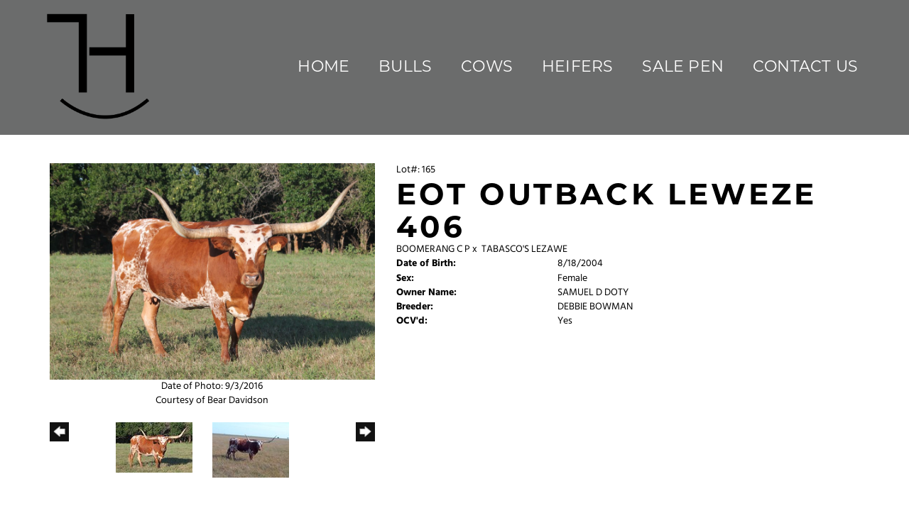

--- FILE ---
content_type: text/html; charset=utf-8
request_url: http://www.rockinhtexaslonghorns.com/Default.aspx?AnimalID=56947&Name=EOTOUTBACKLEWEZE406
body_size: 49025
content:

<!DOCTYPE html>
<html>
<head id="Head1"><meta name="robots" content="noindex" /><title>
	EOT OUTBACK LEWEZE 406
</title><meta name="Keywords" /><meta name="Description" /><meta name="copyright" content="2026&amp;nbsp;Rockin H Texas Longhorns" /><meta name="msvalidate.01" content="10AEC6DFD0F450EFBED6288FCA9D0301" />
        <meta name="viewport" content="width=device-width, initial-scale=1.0" />
    <style id="StylePlaceholder" type="text/css">
        </style><link href="/css/bootstrap.min.css" rel="stylesheet" /><link href="/font-awesome-4.7.0/css/font-awesome.min.css" rel="stylesheet" /><link rel="stylesheet" type="text/css" href="/javascript/magnific-popup/magnific-popup.css?v=1172017" />
    <script src="/javascript/HH_JScript.js" type="text/javascript"></script>
    <script src="/javascript/jquery-1.12.4.min.js" type="text/javascript"></script>
    <script src="/javascript/bootstrap.min.js" type="text/javascript"></script>    
    <script type="text/javascript" src='https://www.google.com/recaptcha/api.js'></script>

<script language="javascript" src="/javascript/animaldetailcarousel.js" ></script><meta property="og:image" content="http://www.rockinhtexaslonghorns.com/Photos/EOTOutbackLeweze406.JPG" /><link rel="image_src" href="http://www.rockinhtexaslonghorns.com/Photos/EOTOutbackLeweze406.JPG" /><link rel="image_src" href="http://www.rockinhtexaslonghorns.com/Photos/Eot_Outback_Leweze_406_9-20-12.jpg" /><link href="/Telerik.Web.UI.WebResource.axd?d=PMrIT5dOWaVYIcpFWUE4nM7uSL-evdKDcWDBRtdMmWKyhC_VmyOTM6RcCfxBLja5ORp1ecehI88FlTttEUegrlZIUmsWvMusFOwptMuEJWs-d42_Nk8v9Ha7DSp4chO10&amp;t=638840874637275692&amp;compress=1&amp;_TSM_CombinedScripts_=%3b%3bTelerik.Web.UI%2c+Version%3d2025.1.416.462%2c+Culture%3dneutral%2c+PublicKeyToken%3d121fae78165ba3d4%3aen-US%3aced1f735-5c2a-4218-bd68-1813924fe936%3a1e75e40c%3ad7e35272%3a505983de%3aa957bcf1" type="text/css" rel="stylesheet" /><link id="phResponsiveWebsiteCSS" rel="stylesheet" type="text/css" href="css/responsive.css?638929942655171721" /><link id="hostdefault" rel="stylesheet" type="text/css" href="/Sites/0/default.css?637479354207077143" /><link id="skindefault" rel="stylesheet" type="text/css" href="/Sites/819/Skins/skin.css?637703379229616613" /><link rel="icon" href="/Sites/819/image/logo.png" /><link rel="apple-touch-icon" href="/Sites/819/image/logo.png" /><link rel="icon" href="/Sites/819/image/logo.png" /></head>
<body id="Body">
    <noscript>
        Your browser does not have javascript/scripting enabled. To proceed, you must enable
        javascript/scripting.
    </noscript>
    <form name="form1" method="post" action="http://www.rockinhtexaslonghorns.com/Default.aspx?AnimalID=56947&amp;Name=EOTOUTBACKLEWEZE406" id="form1" enctype="multipart/form-data" style="height: 100%;">
<div>
<input type="hidden" name="ScriptManager1_TSM" id="ScriptManager1_TSM" value="" />
<input type="hidden" name="StyleSheetManager1_TSSM" id="StyleSheetManager1_TSSM" value="" />
<input type="hidden" name="__EVENTTARGET" id="__EVENTTARGET" value="" />
<input type="hidden" name="__EVENTARGUMENT" id="__EVENTARGUMENT" value="" />
<input type="hidden" name="__VIEWSTATE" id="__VIEWSTATE" value="gTyYs80AJ8jsXSQIJOaQKl6YHghzQTwcEsBduQEITrin8cNrJ29mKQ9BviKB4dK3zzkZijbXRsT9ebQi6TBiNZzrlymyTUqjg4Dmm54hn9GykCYCbvAO6PTV2XMZpzYfpQdJYiUzA5iN/6pc/htEo41YR18cRcwCcDtH8BKCznNglkYOJXRV4nwTxib1zQhX/pd1Fqh1UXCcLPoO7zXrLgx6iRACnOeKuYjbrco9COGWVCKmRgD3YPFOwsjicDkyB5evMr1JphjanJ+CuVz+ycVq6JHGG1/LRgdkrzqK+1sXXfluUYsyIIAAuFXUwzL14pSv/YLK5nMYNl8DGc6tLGQMWAsb1+S3MwQ85CngaOARAC8HVn/C4bli6f8TGx+D6RFNYtfqwrecNEzHpxGmXoCO91bE6BUqLaXBNtYVid/RYAwOB6F/Y5eEzwNDtFMvdda4S6GROtnPFRBwmPV5uOTwVTJRbuV7ZNnA056OP50yQqlN5l1E6KRmZApNOAuDFZuUnUygtGtzuoRjo+2vszMs7MQEhzK7E3fm/yUhptu6943rEOi9ZWio1CxEhG76DbGjYv4cDip/pOaFFzFByCnO/NhHvHrd1nb5pYrYEqP4+u554vDlNMtjom0z7kfFSSYWpD2LYoMBUPHSwkko+xMrKiVCcO3W0960/GGWwQOg+42qXm9af9N8hdPwHZIN8VQwwgmgv0AXS2AN2TaaSBoBMmjgbt2qZYjgzI9YDMU5uNsOX62FtKq/lmvOY0828fLzQSHxu2MYyKAUnSyd4fE4b3w0ydsXMNeoZUNUoyH1BpkXnjHlk/NogqMvyjibtBqk5vN71LnHnI1KUf7vgjRdTrgPBm4znI6L0loyQh2U2D4TstJbW9Y62J4gkWemxSMGzX9wtt8JcXABeeedxJgkiPT/BBsgTC5od6BzpN95oNaAQdinGOcTZBuKGbXqZV3e6m7hGdHNrg1VTUP3PoURy1EJXEITYJ51XQG3dRuKH5MiLIOg8GYBik1j+v/W7OydyJ5HC8ZQR1eYocqqmY6iDwheWb2E0WW+MMsX9qK0qq4aPwNSiDsCGOzUFxtRul4XgZT2qjtM6RlWITrdHIjeHOWgLuJrdAAS+0J8DXm3Mdm9KHvokeCleeZlRsotnbi/KmUjZPqlilDTzI/MPLw5CcpLzMzEHG7WRIiRSWazYOdYbXboMCP3RNW4019P++wfrvQBHkt5s+IaqTUWgYfHBXfYSvDpSiH2K0PwbheY1/VZgQs9zU/j9wNkut3me0sy379IQSEUpgK7kBqSOw8Z4E7aV9m4O/m8rVLUn04Y/nBihI5eN81WjDp82uAxqncaZ4m+C5zLk3Ncm0xLRAHnbiGe9qlSrIpd1njXvNisHPEedIOH6CrcQvixQxJJrU5fPzB7g46/sSIZs24NOQ4MB0d0v5nC6vPbwxn6Bi8s4nwyyHj/[base64]/PIx1YYkHH3/rouOfiS8+xVV4QEN029I/f34HgyDGTut4zyngPdspZqyFlabADoi6AEO8y6ViJYYVV3WqSKLEUV/89ftyCTCJdfrYtKKzeWaYcOqC0Gk9CXvzQA1QpiFuNM6iUhERNXji9cLuk98T6HmPvb6Xpiqg8QjeiQ6vb1goCiESdda+sMf3JUfp0hAW7TSWgeTSvoBgN+Q701lnkac6Uf8d+SPZjKevjOIx5Bk8tNoE8v+SpxPJ+KPbYY/8A9FFlACCu/Sonr+7fjKCtpdg0CEW1r6mJNbw8zQ0GyIL18GnnbkgvBNglKYEbNkGT4kVETuSVyWGiHH7BMxwyaWBbToPIcsgxvqTBRCreDIywEhl+qeb9/GFiBXQaAJkL8x8TWDhcy5ORcOlBwBB8pRuxjVr62cPOLEv8E4wGjNFekL1d9aUHxIxSaW+5djVUlqxv1SyC3gOocKflx/n98Vp+2dZl35dOmA3M739HzrLljCsISn7VwVeRpWVHjLTEmrdvG7esh8UWj40fFm/SMW/V7J53Zwh+PV52RBy2ozxP82fe48SOZcO4cNUsYQbfsEM+3T1KxZR82en4z5vt9dkENwer1Vp2Us+iiT+yVgDJNMK5BbRmhNO24N3bNI9d0Zx/1O2qvXgCBJ0C3vQ7s7rRCv/UjqnYIjwONkvT6v/ytaVk5EClL93N+Q0S7aXsQ58mmQ1+vkISJ4tCXp3Y0AUGNnVsBOs/+6pUD7uzUDmksuDao0K5v0Ok5Qftw/EPUu6ZhKdgCU5Orh0vYqIZXe+RePPL+mSNBbioo9x94Tl1rsnfzNEfsG+ft2u2qaUx9/[base64]/npfWceF5GA6bSO8+5IE67L6RbD7iOCWLPQO/N7S0rxbiOYCdN56erLh0hVpm0E4QGVlZNZmjXwgGLK5rlFXVcPpFLwhbfGxifgzdeEajRGF7dKiPJevuxGQ7+E5D1S43L3feKD4dYNv2NCl+h1BJhL4DqHkPGRdXCoMwnrvWV/[base64]/[base64]/VsEp7JLOa8o99wCmhZ22dKjlf6Z6tQOnvXKazpu94ZfwmXxK+oDdmZMytSvH/u2wRfqo/jR98LAba7tZGVl96Y8vaJll6mpOKTrKUJ0HFGnEXOL9DVZcLG84CrmaFIXpkTf17qNauNI1uWpJM4HPG2BduGYdp+3q5+xqERqDWvFh28ThL1rxVpgyxcb/C3ltqlu2kBU1Ulj8uZL1odu+zGE7cB7Y0N1+ZEYElE/d3HTX/U0PG9HnWvs3tcmyPpQyiEid9QrABItl37vvL9isHyEH0FDCftLHapx4E50JSrSxVcdYzjmVuqn845BkgveB+czdHuBd9J95ulfY+/dbKeSXJPHpgHTDHVN6HvfbXZT/O66p+BVuljz4NLAjLUMtJrGYi63Nf3b9GcNnewUuPLxMve3egowEj5jfGAAxPDPlcFUfQGeFaGpqX0i75cvPgIWiWHpLk6oHfb0JRuj5OVoDjsMj7W/+6x5JMIFviaNvZsbZ9lAyegfpNh26MWtMeRPiijZAS/vAUjtSLed9YwbZd287Y1IzJRdn1nyDEO967OUvNyZEV8avWkVmA/LoXTZFHP55iydlyGNXCfTt+kYkjIQDEzz46Clbs/oAelEMgL7q51J84e5qvavmA+Vrg9VYQ15ZfaBNOiU/ErKFrAX96eT6o5Hf5pslkvBaJ+Wx72ygdvnRwAjNHUE9Iri24KUyvMdPxMn7F75/6ZLfyKqRXtZRFVntCsc6Rb8A4ErxEa3CptNoiJm0cORxf8BMWruA0aKZY4c1mY/+6+CDrR2UAqR0TnS2yCssWIiJAvr5NLbVWPZrx68fJgeCOvRnjjdj/kmbI4EvB/LIKw4/NfZ/RoSc1mRTFGl1lAdwg/CIO+S+xRCHm/yi06R05u3S0KS7vD256Gt5RR79oiG3NElESh/mjRvQGazyWa2JLWytV2t0tcahayjPjtgrSxG7K7/wD+4qAsHiPi+eWbOnMGouLY37G6e9DskQx3GatLkkefuM7Fggz3oBgK8mcMruHXAu4KWjE8hl2no+7eMYtjaZQhJzh5o3Psn/zdd7OMePrbQavXGrl2P6v7SjqGGUyxnIVhYdv9YaJHmeQMZ4/zvgR6K+KBGFjW4JCXz2Q1/X9UYe2L7NKVIDCVfW4gXRsBW/zrNNSt3jR+U8D6hGgiEuHizjMLh7" />
</div>

<script type="text/javascript">
//<![CDATA[
var theForm = document.forms['form1'];
if (!theForm) {
    theForm = document.form1;
}
function __doPostBack(eventTarget, eventArgument) {
    if (!theForm.onsubmit || (theForm.onsubmit() != false)) {
        theForm.__EVENTTARGET.value = eventTarget;
        theForm.__EVENTARGUMENT.value = eventArgument;
        theForm.submit();
    }
}
//]]>
</script>


<script src="/WebResource.axd?d=pynGkmcFUV13He1Qd6_TZNZr42xUqmA1cu5uT6JWy71MV02kNwuLGL617JfsWitqyEH-aZNltMZEefcYkF3E3w2&amp;t=638901356248157332" type="text/javascript"></script>


<script src="/Telerik.Web.UI.WebResource.axd?_TSM_HiddenField_=ScriptManager1_TSM&amp;compress=1&amp;_TSM_CombinedScripts_=%3b%3bAjaxControlToolkit%2c+Version%3d4.1.50401.0%2c+Culture%3dneutral%2c+PublicKeyToken%3d28f01b0e84b6d53e%3aen-US%3a5da0a7c3-4bf6-4d4c-b5d5-f0137ca3a302%3aea597d4b%3ab25378d2%3bTelerik.Web.UI%2c+Version%3d2025.1.416.462%2c+Culture%3dneutral%2c+PublicKeyToken%3d121fae78165ba3d4%3aen-US%3aced1f735-5c2a-4218-bd68-1813924fe936%3a16e4e7cd%3a33715776%3af7645509%3a24ee1bba%3ac128760b%3a1e771326%3a88144a7a%3a8c2d243e" type="text/javascript"></script>
<div>

	<input type="hidden" name="__VIEWSTATEGENERATOR" id="__VIEWSTATEGENERATOR" value="CA0B0334" />
</div>
        <script type="text/javascript">
//<![CDATA[
Sys.WebForms.PageRequestManager._initialize('ScriptManager1', 'form1', ['tamsweb$pagemodule_AnimalDetail$UpdatePanel5','','tamsweb$pagemodule_AnimalDetail$ImageCarousel','','tamsweb$pagemodule_AnimalDetail$uptPnlProgeny',''], [], [], 90, '');
//]]>
</script>

        
        <div>
            
    
<link href="https://use.fontawesome.com/releases/v5.14.0/css/all.css" rel="stylesheet">
<link rel="stylesheet" href="https://use.typekit.net/ojl4hhx.css">

<div id="amsweb_skinPageLayout" class="t-container t-container-fluid">
	<div class="t-container-inner">
		<header>
			<div class="t-row page-navigation">
				<div class="nav-container">
					
                                <nav class="navbar navbar-default adminHide">
                                    <a class="navbar-brand adminHide logo" href="/">
                                        <img src="/Sites/819/Skins/images/logo.png" alt="Rockin H Texas Longhorns logo" height="57" width="175">
                                    </a>
                                    
<div class="radmenu-responsive">
<div id="amsweb_RADMENU1_radNavigation" class="RadNavigation RadNavigation_Default" style="height:30px;">
						<!-- 2025.1.416.462 --><div class="rnvRootGroupWrapper">
							<ul class="rnvRootGroup rnvGroup">
								<li class="rnvItem rnvFirst"><a class="rnvRootLink rnvLink" title="Home" href="/Default.aspx?action=home"><span class="rnvText">Home</span></a></li><li class="rnvItem"><a class="rnvRootLink rnvLink" title="Bulls" href="/Bulls"><span class="rnvText">Bulls</span></a></li><li class="rnvItem"><a class="rnvRootLink rnvLink" title="Cows" href="/Cows"><span class="rnvText">Cows</span></a></li><li class="rnvItem"><a class="rnvRootLink rnvLink" title="Heifers" href="/Heifers"><span class="rnvText">Heifers</span></a></li><li class="rnvItem"><a class="rnvRootLink rnvLink" title="Sale Pen" href="/Sale-Pen"><span class="rnvText">Sale Pen</span></a></li><li class="rnvItem rnvLast"><a class="rnvRootLink rnvLink" title="Contact Us" href="/Contact"><span class="rnvText">Contact Us</span></a></li>
							</ul>
						</div><div class="rnvHiddenGroups">
							
						</div><input id="amsweb_RADMENU1_radNavigation_ClientState" name="amsweb_RADMENU1_radNavigation_ClientState" type="hidden" />
					</div>
</div>

                                </nav>
                            
				</div>
			</div>
		</header><div class="content-container main-content">
			<div class="t-col t-col-12">
				<div class="t-col-inner">
					
                    <div id="amsweb_contentpane"><div id="amsweb_PageModulePanelOuterpagemodule_AnimalDetail" class="PageModulePanelOuter">
						<div id="amsweb_PageModulePanelpagemodule_AnimalDetail" class="PageModulePanel">
							

<style type="text/css">
    .Content_Wrapper, .Boxes_Wrapper {
        overflow: hidden;
        position: relative; /* set width ! */
    }

    .Content, .Boxes_Content {
        position: absolute;
        top: 0;
        left: 0;
    }

    .Boxes {
        width: 400px;
        height: 100px;
    }

    .Boxes_Wrapper {
        width: 400px;
        height: 116px;
        top: 0px;
        left: 5px;
        white-space: nowrap;
    }

        .Boxes_Wrapper img {
            display: inline;
        }

    .BoxesSlider {
        width: 400px;
        margin: 4px 0 0px;
    }

        .BoxesSlider .radslider {
            margin: 0 auto;
        }

    .infiniteCarousel {
        position: relative;
        height: 120px;
        text-align: center;
        overflow: hidden;
    }

        .infiniteCarousel .wrapper {
            width: 272px;
            overflow: auto;
            min-height: 11em;
            position: absolute;
            left: 0;
            right: 0;
            top: 0;
            height: 120px;
            margin: 0 auto;
        }

            .infiniteCarousel .wrapper ul {
                width: 9999px;
                list-style-image: none;
                list-style-position: outside;
                list-style-type: none;
                position: absolute;
                top: 0;
                margin: 0;
                padding: 0;
            }

        .infiniteCarousel ul li {
            display: block;
            float: left;
            width: 136px;
            height: 110px;
            padding-top: 10px;
            font-size: 11px;
            font-family: Arial;
            text-align: center;
            margin: 0 auto;
        }

            .infiniteCarousel ul li b {
                font-size: 11.5px;
                font-weight: 700;
                font-family: Arial;
                display: block;
                margin-top: 7px;
            }

            .infiniteCarousel ul li a, .infiniteCarousel ul li a:active, .infiniteCarousel ul li a:visited {
                text-decoration: none;
                border: hidden;
                border: 0;
                border: none;
            }

        .infiniteCarousel .forward {
            background-position: 0 0;
            right: 0;
            display: block;
            background: url(/Images/next.gif) no-repeat 0 0;
            text-indent: -9999px;
            position: absolute;
            top: 10px;
            cursor: pointer;
            height: 66px;
            width: 27px;
        }

        .infiniteCarousel .back {
            background-position: 0 -72px;
            left: 0;
            display: block;
            background: url(/Images/prev.gif) no-repeat 0 0;
            text-indent: -999px;
            position: absolute;
            top: 10px;
            cursor: pointer;
            height: 66px;
            width: 27px;
        }

        .infiniteCarousel .thumbnail {
            width: 108px;
        }

    a img {
        border: none;
    }

    .addthis_counter, .addthis_counter .addthis_button_expanded {
        color: #000 !important;
    }

    .animalMedical td.rgSorted {
        background-color: #fff !important;
    }

    .animalMedical th.rgSorted {
        border: 1px solid;
        border-color: #fff #dcf2fc #3c7fb1 #8bbdde;
        border-top-width: 0;
        background: 0 -2300px repeat-x #a6d9f4 url(/WebResource.axd?d=GGZuOoGk3rktUs6hQ4y52R0V5dTjV4oW5fpDU3d6XmNsF4laJnOh1Ck4RhYZH4bDenKzZ9KeDhaP4LrwlE8AS0AfYuBf-ccWkDQ6xbX1KVp4qZhB0Ly-EZl99rh3Hr2aa0To_bbdG6NXSXdqEXJ-u8QKBzQQXTYYTg_sgdFChZA1&t=636138644440371322);
    }
</style>
<script language="javascript" type="text/javascript">
    $(document).ready(function () {
        showCarousel();
    });

    function showCarousel() {
        $('.infiniteCarousel').infiniteCarousel();
        $(".infiniteCarousel").show();
    }

    var initialValue;
    var initialValue2;

    function HandleClientLoaded2(sender, eventArgs) {
        initialValue2 = sender.get_minimumValue();
        HandleClientValueChange2(sender, null);
    }

    function HandleClientValueChange2(sender, eventArgs) {
        var wrapperDiv = document.getElementById('boxes_wrapper');
        var contentDiv = document.getElementById('boxes_content');

        var oldValue = (eventArgs) ? eventArgs.get_oldValue() : sender.get_minimumValue();
        var change = sender.get_value() - oldValue;

        var contentDivWidth = contentDiv.scrollWidth - wrapperDiv.offsetWidth;
        var calculatedChangeStep = contentDivWidth / ((sender.get_maximumValue() - sender.get_minimumValue()) / sender.get_smallChange());

        initialValue2 = initialValue2 - change * calculatedChangeStep;

        if (sender.get_value() == sender.get_minimumValue()) {
            contentDiv.style.left = 0 + 'px';
            initialValue2 = sender.get_minimumValue();
        }
        else {
            contentDiv.style.left = initialValue2 + 'px';
        }
    }

    function loadLargeImage(filename, videoUrl,  date, comments, CourtesyOf) {
        var imgUrl = "/Photos/" + filename.replace("_thumb", "");

        // clear any video iframes
        $("#amsweb_pagemodule_AnimalDetail_divMainImageVideo").children().remove();

        // toggle visibility of video player and image viewer
        $("#amsweb_pagemodule_AnimalDetail_divMainImagePhoto").css("visibility", videoUrl ? "hidden" : "visible");
        $("#amsweb_pagemodule_AnimalDetail_divMainImageVideo").css("visibility", videoUrl ? "visible" : "hidden");

        // process image as normal
        $("#amsweb_pagemodule_AnimalDetail_divMainImagePhoto").css("height", "auto");
        $("#amsweb_pagemodule_AnimalDetail_imgAnimal")[0].style.height = "";
        $("#amsweb_pagemodule_AnimalDetail_imgAnimal")[0].src = imgUrl;
        var onclick = $("#amsweb_pagemodule_AnimalDetail_hypLargeImage")[0].getAttribute("onclick");

        if (typeof (onclick) != "function") {
            $("#amsweb_pagemodule_AnimalDetail_hypLargeImage")[0].setAttribute('onClick', 'window.open("' + imgUrl + '","window","toolbar=0,directories=0,location=0,status=1,menubar=0,resizeable=1,scrollbars=1,width=850,height=625")');
        } else {
            $("#amsweb_pagemodule_AnimalDetail_hypLargeImage")[0].onclick = function () { window.open('"' + imgUrl + '"', "window", "toolbar=0,directories=0,location=0,status=1,menubar=0,resizeable=1,scrollbars=1,width=850,height=625"); };
        }
        $("#amsweb_pagemodule_AnimalDetail_litImageDate")[0].innerHTML = "";
        if (date != "")
            $("#amsweb_pagemodule_AnimalDetail_litImageDate")[0].innerHTML = "Date of Photo: " + date.replace(" 12:00:00 AM", "");
        $("#amsweb_pagemodule_AnimalDetail_litImageDescription")[0].innerHTML = "";
        if (CourtesyOf != "")
            $("#amsweb_pagemodule_AnimalDetail_litImageDescription")[0].innerHTML = "Courtesy of " + CourtesyOf;

        $("#imageComments")[0].innerHTML = "";
        if (comments != "")
            $("#imageComments")[0].innerHTML = comments;

        // add video embed or hide it
        if (videoUrl) {
            // squish the image (since we're using visibility instead of display)
            $("#amsweb_pagemodule_AnimalDetail_divMainImagePhoto").css("height", "0");

            // build the embed element
            videoUrl = videoUrl.replace("&t=", "?start=");
            var embed = "<iframe style=\"width: 100%; height: 250px;\" src=\"https://www.youtube.com/embed/";
            embed += videoUrl;
            embed += "\" frameborder=\"0\" allow=\"accelerometer; autoplay; encrypted-media; gyroscope; picture-in-picture\" allowfullscreen></iframe>";

            // add the youtube embed iframe
            $("#amsweb_pagemodule_AnimalDetail_divMainImageVideo").append(embed);
        }
    }

</script>

<script src="javascript/jellekralt_responsiveTabs/js/jquery.responsiveTabs.js?v=2"></script>
<link type="text/css" rel="stylesheet" href="javascript/jellekralt_responsiveTabs/css/responsive-tabs.css" />

<div class="t-container t-container-fluid">
								<div class="t-container-inner">
									<div class="t-row">
										<div id="amsweb_pagemodule_AnimalDetail_tcolAnimalDetailImage" class="t-col t-col-5 t-col-xs-12 t-col-sm-12 animal-detail-image-carousel">
											<div class="t-col-inner">
												
                    <!-- Left Hand Column: Image with details and carousel - toggle visibility based on image availability -->
                    <div id="amsweb_pagemodule_AnimalDetail_UpdatePanel5">
													
                            <content>
                                <!-- Main Image Display -->
                                <div id="amsweb_pagemodule_AnimalDetail_divMainImagePhoto" class="animal-details-main-image" style="visibility: visible;">
                                    <a id="amsweb_pagemodule_AnimalDetail_hypLargeImage" target="_blank" style="cursor: pointer" class="animal-detail-image" onClick="window.open(&quot;/Photos/EOTOutbackLeweze406.JPG&quot;,&quot;window&quot;,&quot;toolbar=0,directories=0,location=0,status=1,menubar=0,resizeable=1,scrollbars=1,width=850,height=625&quot;)" title="Click to view large image">
                                        <img src="/Photos/EOTOutbackLeweze406.JPG" id="amsweb_pagemodule_AnimalDetail_imgAnimal" data-responsive="" />
                                    </a>
                                </div>
                                <div id="amsweb_pagemodule_AnimalDetail_divMainImageVideo" class="animal-details-youtube-embed" style="visibility: hidden;">
                                </div>
                                <!-- Image details and Comments -->
                                <div class="animal-image-details">
                                    <span id="amsweb_pagemodule_AnimalDetail_litImageDate">Date of Photo: 9/3/2016</span>
                                    <br />
                                    <span id="amsweb_pagemodule_AnimalDetail_litImageDescription">Courtesy of Bear Davidson</span>
                                    <br />
                                    <p id="imageComments">
                                        
                                    </p>
                                </div>
                                <div id="amsweb_pagemodule_AnimalDetail_tColAnimalImageCell">
														
                                        <!-- Image Carousel -->
                                        <div id="amsweb_pagemodule_AnimalDetail_ImageCarousel">
															
                                                <div class="infiniteCarousel">
                                                    <div class="wrapper">
                                                        <ul>
                                                            
                                                                    EOTOutbackLeweze406_thumb.JPG
                                                                    <li>
                                                                        <div class="">
                                                                            <a href="#" style="border: hidden" onclick="loadLargeImage('EOTOutbackLeweze406_thumb.JPG','','9/3/2016 12:00:00 AM','','Bear Davidson')">
                                                                                <img class="thumbnail"
                                                                                    src='Photos/EOTOutbackLeweze406_thumb.JPG'
                                                                                    data-responsive /></a>
                                                                        </div>
                                                                    </li>
                                                                
                                                                    Eot_Outback_Leweze_406_9-20-12_thumb.jpg
                                                                    <li>
                                                                        <div class="">
                                                                            <a href="#" style="border: hidden" onclick="loadLargeImage('Eot_Outback_Leweze_406_9-20-12_thumb.jpg','','9/20/2012 12:00:00 AM','','End of Trail Ranch')">
                                                                                <img class="thumbnail"
                                                                                    src='Photos/Eot_Outback_Leweze_406_9-20-12_thumb.jpg'
                                                                                    data-responsive /></a>
                                                                        </div>
                                                                    </li>
                                                                
                                                        </ul>
                                                    </div>
                                                </div>
                                            
														</div>
													</div>
                            </content>
                        
												</div>
                
											</div>
										</div><div class="t-col t-col-7 t-col-xs-12 t-col-sm-12">
											<div class="t-col-inner">
												
                    <!-- Right Hand Column Animal Details -->
                    <div class="t-row">
													<div class="t-col t-col-12">
														<div class="t-col-inner">
															
                                <!-- Animal Name -->
                                Lot#: 165
                                <h2 class="PageHeadingTitle" style="margin: 0px; padding: 0px;">
                                    EOT OUTBACK LEWEZE 406</h2>
                            
														</div>
													</div>
												</div>
                    <div class="t-row">
													<div id="amsweb_pagemodule_AnimalDetail_tcolSireDam" class="t-col t-col-12">
														<div class="t-col-inner">
															
                                <!-- Animal Father x Mother -->
                                <a href='/Default.aspx?AnimalID=686&Name=BOOMERANGCP&sid=1673'>BOOMERANG C P</a>
                                x&nbsp;
                                <a href='/Default.aspx?AnimalID=6748&Name=TABASCOSLEZAWE&sid=1673'>TABASCO'S LEZAWE</a>
                            
														</div>
													</div>
												</div>
                    <!-- Animal Date of Birth -->
                    <div id="amsweb_pagemodule_AnimalDetail_tRowDOB" class="t-row">
													<div class="t-col t-col-4 t-col-xs-12 t-col-sm-12">
														<div class="t-col-inner">
															
                                <span class="fieldLabel">Date of Birth:</span>
                            
														</div>
													</div><div class="t-col t-col-4 t-col-xs-12 t-col-sm-12">
														<div class="t-col-inner">
															
                                8/18/2004
                            
														</div>
													</div>
												</div>
                    <!-- Description information -->
                    <div class="t-row">
													<div class="t-col t-col-4 t-col-xs-12 t-col-sm-12 fieldLabel">
														<div class="t-col-inner">
															
                                
                            
														</div>
													</div><div class="t-col t-col-8 t-col-xs-12 t-col-sm-12">
														<div class="t-col-inner">
															
                                
                            
														</div>
													</div>
												</div>
                    <!-- Animal Info detail rows -->
                    
                            <div class="t-row">
													<div class="t-col t-col-4 t-col-xs-12 t-col-sm-12">
														<div class="t-col-inner">
															
                                        <span class="fieldLabel">
                                            Sex:
                                        </span>
                                    
														</div>
													</div><div class="t-col t-col-8 t-col-xs-12 t-col-sm-12">
														<div class="t-col-inner">
															
                                        <div class="animal-detail-comments">
                                            Female
                                        </div>
                                    
														</div>
													</div>
												</div>
                        
                            <div class="t-row">
													<div class="t-col t-col-4 t-col-xs-12 t-col-sm-12">
														<div class="t-col-inner">
															
                                        <span class="fieldLabel">
                                            Owner Name:
                                        </span>
                                    
														</div>
													</div><div class="t-col t-col-8 t-col-xs-12 t-col-sm-12">
														<div class="t-col-inner">
															
                                        <div class="animal-detail-comments">
                                            SAMUEL D DOTY
                                        </div>
                                    
														</div>
													</div>
												</div>
                        
                            <div class="t-row">
													<div class="t-col t-col-4 t-col-xs-12 t-col-sm-12">
														<div class="t-col-inner">
															
                                        <span class="fieldLabel">
                                            Breeder:
                                        </span>
                                    
														</div>
													</div><div class="t-col t-col-8 t-col-xs-12 t-col-sm-12">
														<div class="t-col-inner">
															
                                        <div class="animal-detail-comments">
                                            DEBBIE BOWMAN
                                        </div>
                                    
														</div>
													</div>
												</div>
                        
                            <div class="t-row">
													<div class="t-col t-col-4 t-col-xs-12 t-col-sm-12">
														<div class="t-col-inner">
															
                                        <span class="fieldLabel">
                                            OCV'd:
                                        </span>
                                    
														</div>
													</div><div class="t-col t-col-8 t-col-xs-12 t-col-sm-12">
														<div class="t-col-inner">
															
                                        <div class="animal-detail-comments">
                                            Yes
                                        </div>
                                    
														</div>
													</div>
												</div>
                        
                    
                    <!-- Other site -->
                    
                    <div class="t-row">

												</div>
                
											</div>
										</div>
									</div><div class="t-row animal-detail-tabs">
										<div id="amsweb_pagemodule_AnimalDetail_viewAnimal" class="t-col t-col-12">
											<div class="t-col-inner">
												
                    <div id="tabsAnimalInfo">
                        <ul>
                            <li id="amsweb_pagemodule_AnimalDetail_tpPedigree"><a href="#tabPedigree">Pedigree</a></li>
                            
                            
                            
                            
                            
                            
                            
                            
                            
                        </ul>

                        <div id="tabPedigree">
                            <div id="amsweb_pagemodule_AnimalDetail_trowPedigree" class="t-row">
													<div class="t-col t-col-12 table-responsive animal-pedigree scrollbar-outer">
														<div class="t-col-inner">
															
                                        
<style>
    #pedigree {
        height: 800px;
    }

        #pedigree td {
            padding-left: 10px;
            padding-right: 10px;
            margin: 0px;
        }

    a.crumbImage img {
        min-width: 108px;
    }

    .line {
        border-top: solid 2px black;
        border-bottom: solid 2px black;
        border-left: solid 2px black;
        width: 20px;
    }

    .line-big {
        height: 405px;
    }

    .line-medium {
        height: 205px;
    }

    .line-small {
        height: 105px;
    }
</style>

<table id="pedigree">
    <tbody>
        <tr>
            <td valign="middle" align="center" rowspan="8">
                EOT OUTBACK LEWEZE 406
                <br />
                <a id="amsweb_pagemodule_AnimalDetail_ctrlPedigree_imgRoot" title="EOT OUTBACK LEWEZE 406" class="crumbImage"><img title="EOT OUTBACK LEWEZE 406" src="Photos/EOTOutbackLeweze406_thumb.JPG" alt="" style="border-width:0px;" /></a>
            </td>
            <td valign="middle" align="center" rowspan="8">
                <div class="line line-big"></div>
            </td>
            <td valign="middle" align="center" rowspan="4" height="400px">
                <div class="pedigreeLink">
                    <span><a href='Default.aspx?AnimalID=686&Name=BOOMERANGCP&sid=1673'>BOOMERANG C P</a>
                </div>
                <a id="amsweb_pagemodule_AnimalDetail_ctrlPedigree_imgSire" title="BOOMERANG C P" class="crumbImage" href="Default.aspx?AnimalID=686&amp;Name=BOOMERANGCP"><img title="BOOMERANG C P" src="Photos/boomerangCP0_thumb.jpg" alt="" style="border-width:0px;" /></a>
            </td>
            <td valign="middle" align="center" rowspan="4">
                <div class="line line-medium"></div>
            </td>
            <td valign="middle" align="center" rowspan="2" height="200px">
                <div class="pedigreeLink">
                    <span><a href='Default.aspx?AnimalID=680&Name=OVERLORDCP&sid=1673'>OVERLORD C P</a>
                </div>
                <a id="amsweb_pagemodule_AnimalDetail_ctrlPedigree_imgSireSire" title="OVERLORD C P" class="crumbImage" href="Default.aspx?AnimalID=680&amp;Name=OVERLORDCP"><img title="OVERLORD C P" src="Photos/OverlordCP_thumb.jpg" alt="" style="border-width:0px;" /></a>
            </td>
            <td align="middle" align="center" rowspan="2">
                <div class="line line-small"></div>
            </td>
            <td valign="middle" align="center" height="100px">
                <div class="pedigreeLink">
                    <span><a href='Default.aspx?AnimalID=71&Name=EMPEROR&sid=1673'>EMPEROR</a>
                </div>
                <a id="amsweb_pagemodule_AnimalDetail_ctrlPedigree_imgSireSireSire" title="EMPEROR" class="crumbImage" href="Default.aspx?AnimalID=71&amp;Name=EMPEROR"><img title="EMPEROR" src="Photos/emperor0_thumb.jpg" alt="" style="border-width:0px;" /></a>
            </td>
        </tr>
        <tr>
            <td valign="middle" align="center" height="100px">
                <div class="pedigreeLink">
                    <span><a href='Default.aspx?AnimalID=819&Name=Kimco5&sid=1673'>Kimco 5</a>
                </div>
                <a id="amsweb_pagemodule_AnimalDetail_ctrlPedigree_imgSireSireDam" title="Kimco 5" class="crumbImage" href="Default.aspx?AnimalID=819&amp;Name=Kimco5"><img title="Kimco 5" src="Photos/Kimco5_thumb.gif" alt="" style="border-width:0px;" /></a>
            </td>
        </tr>
        <tr>
            <td valign="middle" align="center" rowspan="2" height="200px">
                <div class="pedigreeLink">
                    <span><a href='Default.aspx?AnimalID=681&Name=INDIANGIRL636&sid=1673'>INDIAN GIRL 636</a>
                </div>
                <a id="amsweb_pagemodule_AnimalDetail_ctrlPedigree_imgSireDam" title="INDIAN GIRL 636" class="crumbImage" href="Default.aspx?AnimalID=681&amp;Name=INDIANGIRL636"><img title="INDIAN GIRL 636" src="Photos/IndianGirl636_thumb.jpg" alt="" style="border-width:0px;" /></a>
            </td>
            <td valign="middle" align="center" rowspan="2">
                <div class="line line-small"></div>
            </td>
            <td valign="middle" align="center" height="100px">
                <div class="pedigreeLink">
                    <span><a href='Default.aspx?AnimalID=4281&Name=BUCKSHOT&sid=1673'>BUCKSHOT</a>
                </div>
                <a id="amsweb_pagemodule_AnimalDetail_ctrlPedigree_imgSireDamSire" title="BUCKSHOT" class="crumbImage" href="Default.aspx?AnimalID=4281&amp;Name=BUCKSHOT"><img title="BUCKSHOT" src="Photos/buckshot_s_thumb.jpg" alt="" style="border-width:0px;" /></a>
            </td>
        </tr>
        <tr>
            <td valign="middle" align="center" height="100px">
                <div class="pedigreeLink">
                    <span><a href='Default.aspx?AnimalID=1677&Name=KickapooFarms185&sid=1673'>Kickapoo Farms 185</a>
                </div>
                <a id="amsweb_pagemodule_AnimalDetail_ctrlPedigree_imgSireDamDam" title="Kickapoo Farms 185" class="crumbImage" href="Default.aspx?AnimalID=1677&amp;Name=KickapooFarms185"></a>
            </td>
        </tr>
        <tr>
            <td valign="middle" align="center" rowspan="4" height="400px">
                <div class="pedigreeLink">
                    <span><a href='Default.aspx?AnimalID=6748&Name=TABASCOSLEZAWE&sid=1673'>TABASCO'S LEZAWE</a>
                </div>
                <a id="amsweb_pagemodule_AnimalDetail_ctrlPedigree_imgDam" title="TABASCO&#39;S LEZAWE" class="crumbImage" href="Default.aspx?AnimalID=6748&amp;Name=TABASCOSLEZAWE"><img title="TABASCO&#39;S LEZAWE" src="Photos/Tabasco&#39;sLezawe8-17-08_thumb.jpg" alt="" style="border-width:0px;" /></a>
            </td>
            <td valign="middle" align="center" rowspan="4">
                <div class="line line-medium"></div>
            </td>
            <td valign="middle" align="center" rowspan="2" height="200px">
                <div class="pedigreeLink">
                    <span><a href='Default.aspx?AnimalID=153&Name=TABASCO&sid=1673'>TABASCO</a>
                </div>
                <a id="amsweb_pagemodule_AnimalDetail_ctrlPedigree_imgDamSire" title="TABASCO" class="crumbImage" href="Default.aspx?AnimalID=153&amp;Name=TABASCO"><img title="TABASCO" src="Photos/Tabasco_thumb.jpg" alt="" style="border-width:0px;" /></a>
            </td>
            <td valign="middle" align="center" rowspan="2">
                <div class="line line-small"></div>
            </td>
            <td valign="middle" align="center" height="100px">
                <div class="pedigreeLink">
                    <span><a href='Default.aspx?AnimalID=78&Name=DIXIEHUNTER&sid=1673'>DIXIE HUNTER</a>
                </div>
                <a id="amsweb_pagemodule_AnimalDetail_ctrlPedigree_imgDamSireSire" title="DIXIE HUNTER" class="crumbImage" href="Default.aspx?AnimalID=78&amp;Name=DIXIEHUNTER"><img title="DIXIE HUNTER" src="Photos/DIXIEHUNTERBT11804_thumb.jpg" alt="" style="border-width:0px;" /></a>
            </td>
        </tr>
        <tr>
            <td valign="middle" align="center" height="100px">
                <div class="pedigreeLink">
                    <span><a href='Default.aspx?AnimalID=79&Name=DELTADIAMOND&sid=1673'>DELTA DIAMOND</a>
                </div>
                <a id="amsweb_pagemodule_AnimalDetail_ctrlPedigree_imgDamSireDam" title="DELTA DIAMOND" class="crumbImage" href="Default.aspx?AnimalID=79&amp;Name=DELTADIAMOND"><img title="DELTA DIAMOND" src="Photos/DeltaDiamond_thumb.jpg" alt="" style="border-width:0px;" /></a>
            </td>
        </tr>
        <tr>
            <td valign="middle" align="center" rowspan="2" height="200px">
                <div class="pedigreeLink">
                    <span><a href='Default.aspx?AnimalID=12604&Name=LETHALZAWE&sid=1673'>LETHAL ZAWE</a>
                </div>
                <a id="amsweb_pagemodule_AnimalDetail_ctrlPedigree_imgDamDam" title="LETHAL ZAWE" class="crumbImage" href="Default.aspx?AnimalID=12604&amp;Name=LETHALZAWE"><img title="LETHAL ZAWE" src="Photos/LethalZawe_thumb.jpg" alt="" style="border-width:0px;" /></a>
            </td>
            <td valign="middle" align="center" rowspan="2">
                <div class="line line-small"></div>
            </td>
            <td valign="middle" align="center" height="100px">
                <div class="pedigreeLink">
                    <span><a href='Default.aspx?AnimalID=998&Name=TRI-W-LETHAL-WEAPON&sid=1673'>TRI-W-LETHAL-WEAPON</a>
                </div>
                <a id="amsweb_pagemodule_AnimalDetail_ctrlPedigree_imgDamDamSire" title="TRI-W-LETHAL-WEAPON" class="crumbImage" href="Default.aspx?AnimalID=998&amp;Name=TRI-W-LETHAL-WEAPON"><img title="TRI-W-LETHAL-WEAPON" src="Photos/Tri-W-Lethal-Weapon_thumb.jpg" alt="" style="border-width:0px;" /></a>
            </td>
        </tr>
        <tr>
            <td valign="middle" align="center" height="100px">
                <div class="pedigreeLink">
                    <span><a href='Default.aspx?AnimalID=18777&Name=ZAWE&sid=1673'>ZAWE</a>
                </div>
                <a id="amsweb_pagemodule_AnimalDetail_ctrlPedigree_imgDamDamDam" title="ZAWE" class="crumbImage" href="Default.aspx?AnimalID=18777&amp;Name=ZAWE"></a>
            </td>
        </tr>
    </tbody>
</table>

                                    
														</div>
													</div>
												</div>
                        </div>
                        <div id="tabHonorsAwards">
                            
                        </div>
                        <div id="tabSemen">
                            
                        </div>
                        <div id="tabEmbryo">
                            
                        </div>
                        <div id="tabBreeding">
                            
                        </div>
                        <div id="tabMeasurementHistory">
                            
                        </div>
                        <div id="tabMedical">
                            
                        </div>
                        <div id="tabRelevant">
                            
                        </div>
                        <div id="tabProgeny">
                            <div id="amsweb_pagemodule_AnimalDetail_uptPnlProgeny">
													
                                    
                                
												</div>
                        </div>
                        <div id="tabComments">
                            
                        </div>
                    </div>
                
											</div>
										</div>
									</div>
								</div>
							</div>
<script src="/javascript/jquery.scrollbar.min.js"></script>
<script>
    $('#tabsAnimalInfo').responsiveTabs({
        startCollapsed: 'accordion'
    });
    $(function () {
        $(".animal-detail-comments iframe").wrap("<div class='animal-detail-video'></div>");
    });
    jQuery(document).ready(function () {
        jQuery('.scrollbar-outer').scrollbar();
    });
</script>

						</div>
					</div></div>
                
				</div>
			</div>
		</div><footer class="t-row page-footer adminHide">
			<div class="t-row-wrap page-bottom adminHide">
				<div class="footer-container">
					<div class="t-col t-col-4 t-col-xs-12 t-col-sm-12 bottom-left-col">
						<div class="t-col-inner">
							
                                <ul class="middle-social-icon">
                                <a href="mailto:hauckd88@gmail.com">
                                        <i class="fa fa-envelope" aria-hidden="true"></i>
                                    </a>
                                <a href="https://www.facebook.com/Rockin-H-Texas-Longhorns-116624775727653/" target="_blank">
                                        <i class="fab fa-facebook-f"></i>
                                    </a>
                            </ul>
                        
						</div>
					</div><div class="t-col t-col-4 t-col-xs-12 t-col-sm-12 bottom-middle-col">
						<div class="t-col-inner">
							
                            <div class="page-bottom-links">
                                <ul>
                                    <li>
                                        <a id="amsweb_Privacy1_hypPrivacy" class="SkinObject" href="PrivacyPolicy">Privacy Policy</a>
                                    </li>
                                    <li>
                                        <a id="amsweb_Terms1_hypTerms" class="SkinObject" href="TermsOfUse">Terms Of Use</a>
                                    </li>
                                    <li>
                                        <a id="amsweb_LOGINLINK1_hypLogin" class="SkinObject" href="javascript:popwin(&#39;https://www.hiredhandams.com/admin/default.aspx&#39;,&#39;toolbar=0,directories=0,location=0,status=1,menubar=0,scrollbars=1,menubar=0,titlebar=0,resizable=1&#39;,&#39;&#39;,&#39;&#39;)">Login</a>
                                    </li>
                                </ul>
                                <span id="amsweb_Copyright2_lblDate" class="SkinObject copyright">©2026 Rockin H Texas Longhorns</span>
                            </div>
                        
						</div>
					</div><div class="t-col t-col-4 t-col-xs-12 t-col-sm-12 bottom-right-col">
						<div class="t-col-inner">
							
                            <a id="amsweb_HHLOGO1_hypLogo" title="Hired Hand Software" class="HHLogo" href="http://www.hiredhandsoftware.com" style="display:inline-block;height:60px;"><img title="Hired Hand Software" src="images/logoMedium.png" alt="" style="border-width:0px;" /></a>
                        
						</div>
					</div>
				</div>
			</div>
		</footer>
	</div>
</div>


<!-- Global site tag (gtag.js) - Google Analytics -->
<script async src="https://www.googletagmanager.com/gtag/js?id=G-R6Z98DLR12"></script>
<script>
window.dataLayer = window.dataLayer || [];
function gtag(){dataLayer.push(arguments);}
gtag('js', new Date());

gtag('config', 'G-R6Z98DLR12');
</script>

    
    

        </div>
    

<script type="text/javascript">
//<![CDATA[
window.__TsmHiddenField = $get('ScriptManager1_TSM');;(function() {
                        function loadHandler() {
                            var hf = $get('StyleSheetManager1_TSSM');
                            if (!hf._RSSM_init) { hf._RSSM_init = true; hf.value = ''; }
                            hf.value += ';Telerik.Web.UI, Version=2025.1.416.462, Culture=neutral, PublicKeyToken=121fae78165ba3d4:en-US:ced1f735-5c2a-4218-bd68-1813924fe936:1e75e40c:d7e35272:505983de:a957bcf1';
                            Sys.Application.remove_load(loadHandler);
                        };
                        Sys.Application.add_load(loadHandler);
                    })();Sys.Application.add_init(function() {
    $create(Telerik.Web.UI.RadNavigation, {"_renderMode":2,"_skin":"Default","clientStateFieldID":"amsweb_RADMENU1_radNavigation_ClientState","collapseAnimation":"{\"type\":12,\"duration\":200}","expandAnimation":"{\"type\":12,\"duration\":0}","nodesData":[{"text":"Home","navigateUrl":"/Default.aspx?action=home"},{"text":"Bulls","navigateUrl":"/Bulls"},{"text":"Cows","navigateUrl":"/Cows"},{"text":"Heifers","navigateUrl":"/Heifers"},{"text":"Sale Pen","navigateUrl":"/Sale-Pen"},{"text":"Contact Us","navigateUrl":"/Contact"}]}, {"nodeClicking":OnClientNodeClicking,"nodeMouseEnter":OnClientNodeMouseEnter,"nodeMouseLeave":OnClientNodeMouseLeave}, null, $get("amsweb_RADMENU1_radNavigation"));
});
//]]>
</script>
</form>
    <script src="/javascript/radMenuResponsive.js" type="text/javascript"></script>
</body>
</html>


--- FILE ---
content_type: text/css
request_url: http://www.rockinhtexaslonghorns.com/Sites/819/Skins/skin.css?637703379229616613
body_size: 11058
content:
body {
    color: #000;
    background-color: #fff;
    font-family: 'hind', sans-serif;
    font-weight: 400;
    font-style: normal;
    font-size: 14px;
}

a {
    color: #000;
}

a:hover, a:active, a:focus {
    color: #000;
    font-weight: 700;
    text-decoration: none;
}

hr {
margin-top: 10px;
    margin-bottom: 10px;
    border: 0;
    border-top-color: currentcolor;
    border-top-style: none;
    border-top-width: 0px;
    border-top: 2px solid #000;
    width: 75px;
}

.PageModuleTitle {
    font-size: 200%;
}

h1,h2,h3,h4,h5,h6 {
    font-style: normal;
    font-weight: 700;
    text-transform: uppercase;
    color: #000 !important;
    font-family: 'montserrat', sans-serif;
}

h1{
    margin-top: 0px;
    font-size: 4em;
        font-family: 'coffee-service', sans-serif;
    text-transform: none;
        font-weight: 400;
        letter-spacing: 0.03em;
}

h2{
    font-size: 3em;
        letter-spacing: 0.1em;
}

h3{
    font-size: 2.5em;
}

h4{
    font-size: 2em;
    font-weight: 400;
}

h5{
    font-size: 1.5em;
}

h6 {
    font-size: 1em;
}

.animal-detail-btns .fa-envelope-o:before{
    content: "\f0e0";
}

.btn{
    background: #000;
    color: #fff !important;
    text-decoration: none !important;
    font-style: normal;
    font-weight: 300;
    padding: 5px 10px;
    font-size: 20px;
    border-radius: 0px;
    border: none;
    text-transform: uppercase;
    margin-bottom: 10px;
}

.btn-primary {
    background-color: #000;
    border: none;
        font-size: 20px;
    padding: 7px 20px 4px 20px;
    border-radius: 0px;
    color: #fff;
        text-transform: uppercase;
}

.btn-primary a{
    color: #fff !important;
        font-size: 20px;

}


.btn-default a{
    color: #fff !important;
        font-size: 20px;

}

.btn-primary:hover {
    background-color: #000;
    border: none;
    border-radius: 0px;
    color: #fff !important;
    font-weight: 600;
        text-transform: uppercase;
}

.btn-default{
    background-color: #000;
        font-size: 20px;
    border: none;
    border-radius: 0px;
        text-transform: uppercase;

}

.btn-default a:hover {
    background-color: #000;
    border: none;
    font-weight: 600;
    border-radius: 0px;
    color: #fff;
        text-transform: uppercase;
}

.btn-default:hover {
    background-color: #000;
    border: none;
    font-weight: 600;
    border-radius: 0px;
    color: #fff  !important;
        text-transform: uppercase;
}

button {
    border: none;
    border-radius: 0px;
        text-transform: uppercase;
}

a[href*="tel:"]{
    text-decoration: none !important;
}

.page-header-container{
    max-width: 1080px;
    margin: 0 auto;
    background-color: #6b6c6c;
    padding: 0px 0px 0px 0px;
}

.page-header-bg{
    background: #6b6c6c;
    height: inherit;
    margin-top: 0px;
    margin-bottom: 0px;
    border: 0px;
    background-size: cover;
}

.logo-container{
    display: table;
    height: 100%;
    width: 100%;
}

.logo-content-container{
    display: table-cell;
    text-align: center;
    vertical-align: middle;
}

.logo{
    display: inline-block;
    padding: 5px 10px 0px 10px;
    z-index: 100;
    position: relative;
    margin-top: 0px;
}

.page-navigation{
    background: #6b6c6c;
    font-style: normal;
    font-weight: 400;
    color: #fff;
    font-size: 22px;
    text-transform: uppercase;
    padding-top: 0px;
    height: 190px;
    font-family: 'montserrat', sans-serif;
}

.navbar {
    margin-bottom: 0px !important;
    min-height: 80px;
}

.navbar-header{
    min-height: 65px;
}

.nav-container{
    max-width: 1200px;
    margin: 0 auto;
}

.navbar-default{
    background-color: transparent !important;
    border: 0 !important;
}

.RadNavigation .rnvMore.rnvRight{
    border: 0;
    margin: 6px 0px 0px 20px;
    padding: 29px 0px 15px 0px;
}

.RadNavigation .rnvHovered.rnvMore.rnvRight, .RadNavigation .rnvSelected.rnvMore.rnvRight{
    margin-right: 0px;
}

.RadNavigation .rnvRootGroupWrapper{
    border: 0;
    text-align: right;
    padding-right: 10px;
    padding-top: 65px;
}

.RadNavigation .rnvRootGroup {
    padding-top: 2px;
}

.rnvLink, .rnvLink:hover, .rnvLink:active, .rnvLink:focus{
    color: #fff;
    font-weight: 300;
    margin-top:-5px;
}

.rnvLink .rnvText:hover{
    color: #000;
    font-weight: 600;
}

.rnvPopup .rnvLink .rnvText:hover{
        color: #000;
    font-weight: 600;
}

.RadNavigation .rnvRootLink{
    border: none;
    padding: 17px 22px 0px 20px;
    font-size: 19px;
    letter-spacing: 0.2px;
    padding-bottom: 22px;
}

.rnvPopup{
    border: 0;
    background-color: #6b6c6c;
    margin-top: -2px;
    font-size: 19px;
}

.RadNavigation .rnvMore{
    display: inline-block;
    color: #fff;
    font: normal normal normal 14px/1 FontAwesome;
    font-size: 14px;
    text-rendering: auto;
    -webkit-font-smoothing: antialiased;
    -moz-osx-font-smoothing: grayscale;
    font-size: 19px;
    height: auto;
    right: 0px;
}

.RadNavigation .rnvMore:hover{
    color: #fff;
    border: none;
        font-weight: 600;
}

.RadNavigation .rnvMore:before {
    float: left;
    content: "\f0c9";
    left: 0;
    width: auto;
}

.rnvMorePopup {
    background-color: #6b6c6c;
    margin-top: 0px;
}

.rnvMorePopup .rnvLink .rnvToggle {
    right: 15px;
    top: 26px;
}

.rnvPopup .rnvLink {
    padding: 14px 22px 10px 20px;
    font-size: 19px;
    font-style: normal;
    font-weight: 400;
    color: #fff;
    text-align: center;
    text-transform: uppercase;
        font-family: 'montserrat', sans-serif;
}

.rnvLink .radIcon {
    font-size: 15px;
    width: 29px;
    height: 15px;
    line-height: 26px;
}

.t-container-fluid{
    max-width: 100% !important;
}

.rnvLink .rnvText {
    display: inline-block;
    vertical-align: top;
    font-size: 22px;
}

.banner{
    height: 500px;
    background: url(images/banner.png) center no-repeat;
    background-size: cover;
    margin-top: 0px;
    margin-bottom: 0px;
}

.content-container{
    max-width: 1200px;
    margin: 0 auto;
}

.footer-container{
    max-width: 1080px;
    margin: 0 auto;
}

.main-content{
    overflow: hidden;
    padding-top: 40px;
    padding-bottom: 40px;
}

.bottom-left-col{
    text-align: left;
    padding-bottom: 0px;
    padding-top: 10px;
    font-weight: 300;
    font-size: 16px
}

.bottom-middle-col{
    text-align: center;
    padding-bottom: 15px;
    padding-top: 20px;
}

.bottom-right-col{
    text-align: right;
    padding-bottom: 5px;
    padding-top: 20px;
}

.middle-social-icon{
    padding-left: 0px;
    margin-left: 0px;
    padding-top: 10px;
    font-size: 20px;
    list-style-type: none;
}

.middle-social-icon li ul{
    display: inline-block;
    list-style-type: none;
}

.middle-social-icon:hover{
    color: #000 !important;
    list-style-type: none;
}

.fa:hover{
    color: #000 !important;
}

.fab{
    padding-right: 12px;
}

.fa{
    padding-right: 12px;
}

.fab:hover{
    color: #000 !important;
}

.page-footer{
    background: #6b6c6c;
    color: #fff;
    text-align: center;
    font-size: 11px;
    font-weight: 300;
        padding-bottom: 15px;
}

.page-bottom{
    background: #6b6c6c;
    color: #fff;
    text-align: center;
    font-size: 11px;
    font-weight: 300;
}

.page-bottom a{
    color: #fff;
}

.page-bottom a:hover{
    color: #000;
    font-weight: 400;
}

.page-bottom-links ul{
    margin: 0;
    color: #fff;
    padding: 0;
}

.page-bottom-links ul li{
    list-style-type: none;
    display: inline;
}

.page-bottom-links li:not(:first-child):before{
    content: " | ";
}

.HHLogo{
    float: right;
    margin-top: 0px;
    width: 39px;
    height: 44px !important;
}

.copyright{
    display: block;
}

.r-tabs .r-tabs-3eba25 .r-tabs-state-active .r-tabs-anchor {
    color: #6b6c6c !important;
    background-color: #fff !important;
}

.r-tabs-state-active {
   border-bottom: 4px solid #6b6c6c !important;
}


@media only screen and (min-width: 1800px) and (max-width: 3840px) {
    
    .banner {
        height: 1230px;
    }
    
}

@media only screen and (max-width: 1024px) {
    .RadMenu{
        max-width: 100%;
    }
    
    .banner {
        height: 400px;
    }
    
    .logo {
    max-width: 155px;
    margin-top: 7px;
        padding-left: 30px;
    }
    
    .RadNavigation .rnvRootGroupWrapper {
        padding-top: 48px;
    }
    
    .page-navigation {
        height: 135px;
    }
    
}

@media only screen and (max-width: 768px) {


    .bottom-left-col {
        text-align: center;
        padding-left: 15px;
        margin-left: 0px;
    }
    
    .bottom-right-col {
        text-align: center;
        padding-top: 0px;
    }
    
    .HHLogo {
        float: unset;
    }
    
    .rnvPopup .rnvLink .rnvToggle {
        top: 24px;
    }
    
    .header-right-col {
        width: 100%;
        text-align: center;
    }

}

@media only screen and (max-width: 480px) {
   .HHLogo {
        float: none;
        margin-top: 10px;
    }
    
    .RadNavigation .rnvRootGroupWrapper {
        padding-right: 0px;
        padding-top: 50px;
    }
    
    .banner {
        height: 250px;
    }
    
    .logo {
        max-width: 145px;
    padding: 9px;
    left: -7px;
    right: 0;
    position: absolute;
    margin: 0px auto;
    }
    
    .home-content {
        margin-top: 0px;
    }
    
    .page-navigation {
        padding-top: 0px;
        height: 140px;
    }
    
    .RadNavigation .rnvMore {
        font-size: 32px;
    }
    
    .bottom-middle-col {
        font-size: 16px;
    }
    
    .HHLogo {
        width: 55px;
    }
    
    body {
        font-size: 18px;
    }
}

@media only screen and (max-width: 375px) {
    
    .header-left-col {
        text-align: center;
    }
    
    .header-right-col {
        text-align: center;
    }

}

@media only screen and (max-width: 320px) {
    
    .banner {
        height: 200px;
    }
    
    .logo {
        max-width: 180px;
        left: 0px;
    }
    
    .RadNavigation .rnvMore.rnvRight {
        padding: 10px 0px 15px 0px;
        font-size: 28px;
    }
    
    .page-navigation {
        height: 110px;
    }
    
    h1  {
        font-size: 2.5em;
    }
    
    h2{
        font-size: 2.25em;
    }

    h3{
        font-size: 2em;
    }

    h4{
        font-size: 1.5em;
        font-weight: 400;
    }

    h5{
        font-size: 1em;
    }

    h6 {
        font-size: .75em;
    }
}